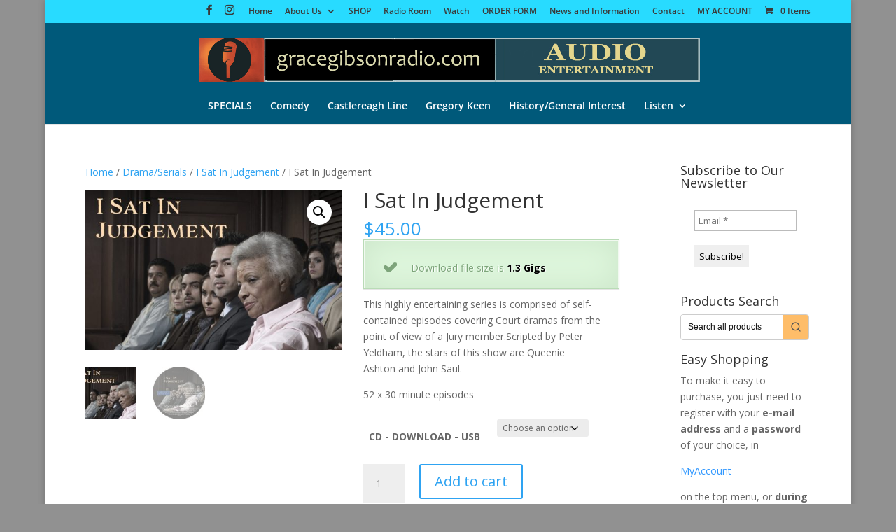

--- FILE ---
content_type: text/css
request_url: https://gracegibsonradio.com/wp-content/cache/wpfc-minified/l9o9bbok/1lue.css
body_size: 3943
content:
@charset "UTF-8";


@keyframes search-spin {
0% {
-webkit-transform: rotate(0deg);
transform: rotate(0deg);
}
100% {
-webkit-transform: rotate(359deg);
transform: rotate(359deg);
}
}
.predictive_results { padding: 0px; background-color: white; overflow: hidden; border: 1px solid #C2C2C2; z-index:999999 !important;}
.predictive_results ul {list-style: none outside none;margin: 0px 0 0 0;padding: 0;position: relative;width:100%;}
.predictive_results li {margin: 0px !important;padding: 0px !important;cursor: pointer;display: block;float:none !important;font: menu;font-size: 12px !important;line-height: 16px !important;overflow: hidden;width:100% !important;position:relative !important;}
.more_result .see_more_arrow {color: #3b5998; vertical-align: middle; display: inline-flex; justify-content: center; align-items: center;}
.ac_over .ajax_search_content {background-color: #6D84B4;color: #FFF;}
.widget_products_predictive_search{position:relative;z-index:99;}
.ajax_search_content{padding:0 5%;width:100%;float:left;overflow:auto;max-height:600px;}
.result_row{width:100%;float:left;margin:6px 0;}
.result_row:hover{opacity:1;}
.rs_avatar img{width:100% !important;height:auto !important; border:none !important; padding:0 !important; margin:0 !important;}
.rs_avatar{width:64px;float:left;overflow: hidden;text-align:center;}
.predictive_results ul li .rs_content_popup{float:right; width:calc(100% - 74px);}
.predictive_results ul li .rs_content_popup.no_image{width:100%;}
.rs_result_row .rs_content.no_image{margin-left: 0 !important;}
.rs_name{margin-left:0px;}
.predictive_results ul li, .predictive_results ul li a:not(.button, .added_to_cart), .predictive_results ul li p{font-family:Arial, Helvetica, sans-serif;font-size:12px;line-height:14px; color:#000 !important;}
.predictive_results ul li a:not(.button, .added_to_cart):hover{opacity:1 !important; color:#FFF !important;}
.predictive_results ul li .rs_name{width:100%;color: #3B5998 !important; font-weight:bold !important; padding-bottom:2px !important; float:left !important;}
.predictive_results ul li .rs_sku{width:100%;color: #3B5998 !important; padding-bottom:2px !important; float:left !important;}
.predictive_results ul li .rs_description{width:100%; float:left !important;}
.predictive_results ul li .rs_addtocart{display:block !important; margin: 10px 0;}
.predictive_results ul li .rs_addtocart a{display:table !important; font-size:initial;}
.predictive_results ul li .rs_addtocart a.added_to_cart{margin-top:10px !important;}
.predictive_results ul li .rs_stock{width:100%; float:left !important;}
.predictive_results ul li .rs_cat{width:100%; float:left !important;}
.predictive_results ul li.ac_over a:not(.button, .added_to_cart), .predictive_results ul li.ac_over a .rs_name, .predictive_results ul li.ac_over a .rs_sku{color:#FFF !important;}
.ajax_search_content_title{ background:#F2F2F2; padding:3px 10px; font-weight:bold; color:#000000; }
.more_result{width:100%;float:left;background:#F7F7F7;padding:8px 5%;text-align:center;}
.predictive_results ul li .more_result a{float:left;width:100%; font-weight:bold; color:#3B5998 !important; margin:2px 0;}
.more_result span {color: #999;font-size:10px; font-weight:bold;}
.ajax_no_result{width:100%;background:#e2e2e2;padding:5px 5%;}
.ajax_search_content_title, .more_result, .predictive_results, .predictive_results ul li .rs_content_popup, .rs_avatar, .ajax_search_content, .ajax_no_result {box-sizing:border-box !important;}
.wc_ps_container * {
box-sizing: border-box !important;
}
.svg-inline--fa {
box-sizing: content-box !important;
}
.wc_ps_container {
border-radius: 4px;
border: 1px solid #cdcdcd;
box-sizing: border-box;
display: block;
overflow: hidden;
position: relative;
white-space: nowrap;
width: auto;
}
.wc_ps_container.wc_ps_container_active {
border-color: #febd69;
}
.wc_ps_container .wc_ps_form {
display: block;
position: relative;
margin:0 !important;
padding: 0 !important;
}
.wc_ps_container .wc_ps_nav_left {
display: inline-block;
float: left;
width: auto;
}
.wc_ps_container .wc_ps_nav_right {
display: inline-block;
float: right;
width: auto;
} .wc_ps_container .wc_ps_nav_scope {
border-right: 1px solid #cdcdcd;
background-color: #f3f3f3;
float: left;
overflow: hidden;
padding-left: 8px;
}
.wc_ps_container .wc_ps_nav_facade {
cursor: default;
float: left;
overflow: hidden;
position: relative;
top: 0px;
height: 100%;
}
.wc_ps_container .wc_ps_nav_facade_label {
color: #777;
display: block;
font-size: 12px;
margin-left: 0px;
padding-right: 16px;
overflow: hidden;
text-overflow: ellipsis;
white-space: nowrap;
}
.wc_ps_container .wc_ps_category_selector {
border: none;
cursor: pointer;
display: block;
left: 0;
margin: 0;
opacity: 0;
outline: 0 none;
padding: 0;
position: absolute !important;
top: 0px;
visibility: visible;
width: auto;
}
.wc_ps_container .wc_ps_nav_down_icon {
color: #555;
font-size: 12px;
position: absolute;
right: 4px;
top: 0;
display: inline-flex;
justify-content: center;
align-items: center;
}
.wc_ps_container .wc_ps_nav_down_icon * {
color: #555;
} .wc_ps_container .wc_ps_nav_submit {
background-color: #febd69;
cursor: pointer;
overflow: hidden;
right: 0;
top: 0;
padding: 0 5px 0 6px;
display: flex;
}
.wc_ps_container .wc_ps_nav_submit:hover {
background-color: #f3a847;
}
.wc_ps_container .wc_ps_nav_submit_icon {
color: #555;
font-size: 16px;
text-align: center;
vertical-align: middle;
padding: 0 5px;
display: inline-flex;
justify-content: center;
align-items: center;
}
.wc_ps_container i.wc_ps_nav_submit_icon,
.wc_ps_container svg.wc_ps_nav_submit_icon {
display: inherit !important;
}
.wc_ps_container .wc_ps_nav_submit_icon * {
color: #555;
}
.wc_ps_container svg.wc_ps_nav_submit_icon {
box-sizing: content-box !important;
}
.wc_ps_container .wc_ps_nav_submit:hover .wc_ps_nav_submit_icon,
.wc_ps_container .wc_ps_nav_submit:hover .wc_ps_nav_submit_icon * {
color: #fff;
}
.wc_ps_container .wc_ps_nav_submit_bt {
background: rgba(0, 0, 0, 0) none repeat scroll 0 0 !important;
border: none !important;
color: #fff;
cursor: pointer;
display: block !important;
font-size: 14px;
height: 100%;
line-height: 1px;
margin: 0;
outline: 0 none;
padding: 0 !important;
position: absolute !important;
left: 0;
top: 0;
text-indent: -1000px;
width: 100%;
opacity: 0 !important;
} .wc_ps_container .wc_ps_nav_fill {
overflow: hidden;
white-space: nowrap;
width: auto;
}
.wc_ps_container .wc_ps_nav_field {
background-color: #fff;
}
.wc_ps_container .wc_ps_search_keyword {
background: rgba(0, 0, 0, 0) none repeat scroll 0 0 !important;
border: none !important;
box-shadow: none;
color: #111;
display: block;
font-size: 15px;
line-height: 15px;
margin: 0 !important;
outline: 0 none;
padding: 6px 10px;
position: absolute;
top: 0;
left: 0;
width: 100% !important;
}
.wc_ps_container .wc_ps_searching_icon {
display: none;
color: #555;
width: 14px;
position: absolute;
right: 5px;
top: 0;
animation: search-spin 2s infinite linear;
}
.wc_ps_container svg.wc_ps_searching_icon * {
color: #555;
} .wc_ps_container .wc_ps_nav_left,
.wc_ps_container .wc_ps_nav_right,
.wc_ps_container .wc_ps_nav_fill,
.wc_ps_container .wc_ps_nav_scope,
.wc_ps_container .wc_ps_nav_submit,
.wc_ps_container .wc_ps_nav_field,
.wc_ps_container .wc_ps_search_keyword {
height: 35px;
position: relative;
}
.wc_ps_container .wc_ps_nav_facade_label,
.wc_ps_container .wc_ps_nav_down_icon,
.wc_ps_container .wc_ps_category_selector,
.wc_ps_container .wc_ps_nav_submit_icon,
.wc_ps_container .wc_ps_searching_icon {
line-height: 35px;
height: 100%;
}
.wc_ps_container svg.wc_ps_nav_down_icon,
.wc_ps_container svg.wc_ps_nav_submit_icon {
height: 100%;
}
.wc_ps_container .wc_ps_nav_facade_label {
max-width: 100px;
}
.predictive_results .ps_close {
display: none !important;
position: absolute;
top: 0;
right: -15px;
z-index: 1000;
cursor: pointer;
width: 18px;
line-height: 18px;
fill: #ff0606;
fill-rule: evenodd;
padding: 0 15px 15px 15px;
box-sizing: content-box !important;
margin: 2px 10px 2px 0px;
}
.wc_ps_bar .wc_ps_mobile_icon {
display: none;
cursor: pointer;
}
.wc_ps_mobile_popup {
position: absolute;
top: 0;
left: 0;
width: calc( 100% - 40px );
z-index: 999999;
}
.wc_ps_mobile_popup .wc_ps_container {
width: 100% !important;
max-width: 100% !important;
box-sizing: border-box !important;
margin: 0 !important;
} @media only screen and (min-width: 1025px) {
.wc_ps_bar.search_icon_desktop_only .wc_ps_mobile_icon {
display: inherit;
}
.wc_ps_bar.search_icon_desktop_only .wc_ps_container {
visibility: hidden !important;
height: 0 !important;
position: absolute;
}
} @media only screen and (max-width: 1024px) and (min-width: 681px) {
.wc_ps_bar.search_icon_tablet_only .wc_ps_mobile_icon {
display: inherit;
}
.wc_ps_bar.search_icon_tablet_only .wc_ps_container {
visibility: hidden !important;
height: 0 !important;
position: absolute;
}
} @media only screen and (max-width: 680px) {
.wc_ps_shortcode_container {
max-width: 100% !important;
width: 100% !important;
box-sizing: border-box !important;
float: none !important;
}
.widget_products_predictive_search .widget-title {
display: none;
}
.wc_ps_bar.search_icon_only .wc_ps_mobile_icon {
display: inherit;
}
.wc_ps_bar.search_icon_only .wc_ps_container {
visibility: hidden !important;
height: 0 !important;
margin: 0 !important;
position: absolute;
}
} .predictive_results.rtl .ps_close {
left: -15px;
right: auto;
}
.predictive_results.rtl .ajax_search_content_title {
text-align: right;
}
@media only screen and (max-width: 1024px) {
.predictive_results .ps_close {
display: table !important;
}
.predictive_results ul li .rs_addtocart{margin: 10px 0;}
}
@media screen and (max-device-width : 1024px) {
.wc_ps_container .wc_ps_nav_field input.wc_ps_search_keyword {
font-size: 16px !important;
}
}.clear{clear:both}.nobr{white-space:nowrap}.sidebar_input_bg_color{background-color:#fff !important}.wc_ps_bar .wc_ps_mobile_icon.sidebar_temp{margin:0 auto;font-size:25px;color:#555}.wc_ps_bar .wc_ps_mobile_icon.sidebar_temp *{color:#555}.wc_ps_sidebar_container{width:calc(100% - 0px - 0px - 2px);margin:0 0 10px 0;float:none;border:1px solid #cdcdcd !important;border-radius:4px 4px 4px 4px !important;-moz-border-radius:4px 4px 4px 4px !important;-webkit-border-radius:4px 4px 4px 4px !important;box-shadow:none !important;-moz-box-shadow:none !important;-webkit-box-shadow:none !important}.wc_ps_sidebar_container.wc_ps_container_active{border-color:#febd69 !important}.wc_ps_sidebar_container .wc_ps_nav_scope{background-color:#f3f3f3;border-left:0;border-right:1px solid #cdcdcd !important}.wc_ps_sidebar_container .wc_ps_nav_scope .wc_ps_nav_facade_label{font:normal 12px/1.4em Arial,sans-serif !important;color:#777 !important}.wc_ps_sidebar_container .wc_ps_nav_scope .wc_ps_nav_down_icon{font-size:12px;color:#555}.wc_ps_sidebar_container .wc_ps_nav_scope .wc_ps_nav_down_icon *{color:#555}.wc_ps_sidebar_container .wc_ps_nav_submit{background-color:#febd69;border-right:0;border-left:0 !important}.wc_ps_sidebar_container .wc_ps_nav_submit:hover{background-color:#f3a847}.wc_ps_sidebar_container .wc_ps_nav_submit:hover .wc_ps_nav_submit_icon,.wc_ps_sidebar_container .wc_ps_nav_submit:hover .wc_ps_nav_submit_icon *{color:#fff}.wc_ps_sidebar_container .wc_ps_nav_submit .wc_ps_nav_submit_icon{color:#555}.wc_ps_sidebar_container .wc_ps_nav_submit .wc_ps_nav_submit_icon svg{width:16px;height:16px}.wc_ps_sidebar_container .wc_ps_nav_submit .wc_ps_nav_submit_icon *{color:#555}.wc_ps_sidebar_container .wc_ps_nav_field{background-color:#fff !important}.wc_ps_sidebar_container .wc_ps_nav_field .wc_ps_search_keyword{font:normal 12px/1.4em Arial,sans-serif !important;color:#111 !important;padding:6px 10px !important}.wc_ps_sidebar_container .wc_ps_nav_field .wc_ps_searching_icon{width:16px;fill:#555}.wc_ps_sidebar_container .wc_ps_nav_field svg.wc_ps_searching_icon *{color:#555}.wc_ps_container.wc_ps_sidebar_container .wc_ps_nav_left,.wc_ps_container.wc_ps_sidebar_container .wc_ps_nav_right,.wc_ps_container.wc_ps_sidebar_container .wc_ps_nav_fill,.wc_ps_container.wc_ps_sidebar_container .wc_ps_nav_scope,.wc_ps_container.wc_ps_sidebar_container .wc_ps_nav_submit,.wc_ps_container.wc_ps_sidebar_container .wc_ps_nav_field,.wc_ps_container.wc_ps_sidebar_container .wc_ps_search_keyword{height:35px !important}.wc_ps_container.wc_ps_sidebar_container .wc_ps_nav_facade_label,.wc_ps_container.wc_ps_sidebar_container .wc_ps_nav_down_icon,.wc_ps_container.wc_ps_sidebar_container .wc_ps_category_selector,.wc_ps_container.wc_ps_sidebar_container .wc_ps_nav_submit_icon,.wc_ps_container.wc_ps_sidebar_container .wc_ps_searching_icon{line-height:35px !important}.predictive_results.predictive_results_sidebar{border:1px solid #c2c2c2 !important;border-radius:0 !important;-moz-border-radius:0 !important;-webkit-border-radius:0 !important}.predictive_results.predictive_results_sidebar .ajax_search_content_title{padding:3px 10px;background-color:#f2f2f2;font:bold 12px/1.4em Arial,sans-serif !important;color:#000 !important;border-bottom:0 !important}.predictive_results.predictive_results_sidebar .ajax_search_content{padding-left:10px;padding-right:10px;background-color:#fff;border-bottom:0 !important}.predictive_results.predictive_results_sidebar .result_row{margin-top:6px;margin-bottom:6px}.predictive_results.predictive_results_sidebar .rs_avatar{width:64px}.predictive_results.predictive_results_sidebar .rs_content_popup{width:calc(100% - 74px) !important}.predictive_results.predictive_results_sidebar .rs_content_popup .rs_name{font:bold 12px/1.4em Arial,sans-serif !important;color:#3b5998 !important}.predictive_results.predictive_results_sidebar .rs_content_popup .rs_sku{font:normal 12px/1.4em Arial,sans-serif !important;color:#3b5998 !important}.predictive_results.predictive_results_sidebar .rs_content_popup .rs_price,.predictive_results.predictive_results_sidebar .rs_content_popup .rs_price .woocommerce-Price-amount,.predictive_results.predictive_results_sidebar .rs_content_popup .rs_price .woocommerce-Price-currencySymbol{font:normal 12px/1.4em Arial,sans-serif !important;color:#000 !important}.predictive_results.predictive_results_sidebar .rs_content_popup .rs_description{font:normal 12px/1.4em Arial,sans-serif !important;color:#000 !important}.predictive_results.predictive_results_sidebar .rs_content_popup .rs_stock{font:normal 12px/1.4em Arial,sans-serif !important;color:#000 !important}.predictive_results.predictive_results_sidebar .rs_content_popup .rs_cat,.predictive_results.predictive_results_sidebar .rs_content_popup .rs_cat>a{font:normal 12px/1.4em Arial,sans-serif !important;color:#000 !important}.predictive_results.predictive_results_sidebar .rs_content_popup .rs_cat{color:#000 !important}.predictive_results.predictive_results_sidebar .more_result{padding:3px 10px;background-color:#f2f2f2}.predictive_results.predictive_results_sidebar .more_result span{font:bold 10px/1.4em Arial,sans-serif !important;color:#999 !important}.predictive_results.predictive_results_sidebar .more_result a{font:bold 12px/1.4em Arial,sans-serif !important;color:#3b5998 !important}.predictive_results.predictive_results_sidebar .more_result .see_more_arrow{color:#3b5998 !important}.predictive_results.predictive_results_sidebar .more_result .see_more_arrow svg{width:12px !important;height:12px !important}.predictive_results.predictive_results_sidebar .ac_over .ajax_search_content{background-color:#6d84b4;border-color:#6d84b4 !important}.predictive_results.predictive_results_sidebar .ac_over .rs_name{color:#fff !important}.predictive_results.predictive_results_sidebar .ac_over .rs_sku{color:#fff !important}.predictive_results.predictive_results_sidebar .ac_over .rs_price,.predictive_results.predictive_results_sidebar .ac_over .rs_price .woocommerce-Price-amount,.predictive_results.predictive_results_sidebar .ac_over .rs_price .woocommerce-Price-currencySymbol{color:#fff !important}.predictive_results.predictive_results_sidebar .ac_over .rs_description{color:#fff !important}.predictive_results.predictive_results_sidebar .ac_over .rs_stock{color:#fff !important}.predictive_results.predictive_results_sidebar .ac_over .rs_cat{color:#fff !important}.predictive_results.predictive_results_sidebar .ac_over .rs_cat>a{color:#fff !important}.predictive_results.predictive_results_sidebar .ps_close{font-size:20px;color:#ff0606;margin:2px 10px 2px 0}@media only screen and (max-width:420px){.wc_ps_sidebar_container{width:calc(100% - 10px - 10px - 2px);margin:10px 10px 10px 10px}}.header_input_bg_color{background-color:#fff !important}.wc_ps_bar .wc_ps_mobile_icon.header_temp{margin:0 auto;font-size:25px;color:#555}.wc_ps_bar .wc_ps_mobile_icon.header_temp *{color:#555}.wc_ps_header_container{width:calc(100% - 0px - 0px - 2px);margin:0 0 10px 0;float:none;border:1px solid #cdcdcd !important;border-radius:4px 4px 4px 4px !important;-moz-border-radius:4px 4px 4px 4px !important;-webkit-border-radius:4px 4px 4px 4px !important;box-shadow:none !important;-moz-box-shadow:none !important;-webkit-box-shadow:none !important}.wc_ps_header_container.wc_ps_container_active{border-color:#febd69 !important}.wc_ps_header_container .wc_ps_nav_scope{background-color:#f3f3f3;border-left:0;border-right:1px solid #cdcdcd !important}.wc_ps_header_container .wc_ps_nav_scope .wc_ps_nav_facade_label{font:normal 12px/1.4em Arial,sans-serif !important;color:#777 !important}.wc_ps_header_container .wc_ps_nav_scope .wc_ps_nav_down_icon{font-size:12px;color:#555}.wc_ps_header_container .wc_ps_nav_scope .wc_ps_nav_down_icon *{color:#555}.wc_ps_header_container .wc_ps_nav_submit{background-color:#febd69;border-right:0;border-left:0 !important}.wc_ps_header_container .wc_ps_nav_submit:hover{background-color:#f3a847}.wc_ps_header_container .wc_ps_nav_submit:hover .wc_ps_nav_submit_icon,.wc_ps_header_container .wc_ps_nav_submit:hover .wc_ps_nav_submit_icon *{color:#fff}.wc_ps_header_container .wc_ps_nav_submit .wc_ps_nav_submit_icon{color:#555}.wc_ps_header_container .wc_ps_nav_submit .wc_ps_nav_submit_icon svg{width:16px;height:16px}.wc_ps_header_container .wc_ps_nav_submit .wc_ps_nav_submit_icon *{color:#555}.wc_ps_header_container .wc_ps_nav_field{background-color:#fff !important}.wc_ps_header_container .wc_ps_nav_field .wc_ps_search_keyword{font:normal 12px/1.4em Arial,sans-serif !important;color:#111 !important;padding:6px 10px !important}.wc_ps_header_container .wc_ps_nav_field .wc_ps_searching_icon{width:16px;fill:#555}.wc_ps_header_container .wc_ps_nav_field svg.wc_ps_searching_icon *{color:#555}.wc_ps_container.wc_ps_header_container .wc_ps_nav_left,.wc_ps_container.wc_ps_header_container .wc_ps_nav_right,.wc_ps_container.wc_ps_header_container .wc_ps_nav_fill,.wc_ps_container.wc_ps_header_container .wc_ps_nav_scope,.wc_ps_container.wc_ps_header_container .wc_ps_nav_submit,.wc_ps_container.wc_ps_header_container .wc_ps_nav_field,.wc_ps_container.wc_ps_header_container .wc_ps_search_keyword{height:35px !important}.wc_ps_container.wc_ps_header_container .wc_ps_nav_facade_label,.wc_ps_container.wc_ps_header_container .wc_ps_nav_down_icon,.wc_ps_container.wc_ps_header_container .wc_ps_category_selector,.wc_ps_container.wc_ps_header_container .wc_ps_nav_submit_icon,.wc_ps_container.wc_ps_header_container .wc_ps_searching_icon{line-height:35px !important}.predictive_results.predictive_results_header{border:1px solid #c2c2c2 !important;border-radius:0 !important;-moz-border-radius:0 !important;-webkit-border-radius:0 !important}.predictive_results.predictive_results_header .ajax_search_content_title{padding:3px 10px;background-color:#f2f2f2;font:bold 12px/1.4em Arial,sans-serif !important;color:#000 !important;border-bottom:0 !important}.predictive_results.predictive_results_header .ajax_search_content{padding-left:10px;padding-right:10px;background-color:#fff;border-bottom:0 !important}.predictive_results.predictive_results_header .result_row{margin-top:6px;margin-bottom:6px}.predictive_results.predictive_results_header .rs_avatar{width:64px}.predictive_results.predictive_results_header .rs_content_popup{width:calc(100% - 74px) !important}.predictive_results.predictive_results_header .rs_content_popup .rs_name{font:bold 12px/1.4em Arial,sans-serif !important;color:#3b5998 !important}.predictive_results.predictive_results_header .rs_content_popup .rs_sku{font:normal 12px/1.4em Arial,sans-serif !important;color:#3b5998 !important}.predictive_results.predictive_results_header .rs_content_popup .rs_price,.predictive_results.predictive_results_header .rs_content_popup .rs_price .woocommerce-Price-amount,.predictive_results.predictive_results_header .rs_content_popup .rs_price .woocommerce-Price-currencySymbol{font:normal 12px/1.4em Arial,sans-serif !important;color:#000 !important}.predictive_results.predictive_results_header .rs_content_popup .rs_description{font:normal 12px/1.4em Arial,sans-serif !important;color:#000 !important}.predictive_results.predictive_results_header .rs_content_popup .rs_stock{font:normal 12px/1.4em Arial,sans-serif !important;color:#000 !important}.predictive_results.predictive_results_header .rs_content_popup .rs_cat,.predictive_results.predictive_results_header .rs_content_popup .rs_cat>a{font:normal 12px/1.4em Arial,sans-serif !important;color:#000 !important}.predictive_results.predictive_results_header .rs_content_popup .rs_cat{color:#000 !important}.predictive_results.predictive_results_header .more_result{padding:3px 10px;background-color:#f2f2f2}.predictive_results.predictive_results_header .more_result span{font:bold 10px/1.4em Arial,sans-serif !important;color:#999 !important}.predictive_results.predictive_results_header .more_result a{font:bold 12px/1.4em Arial,sans-serif !important;color:#3b5998 !important}.predictive_results.predictive_results_header .more_result .see_more_arrow{color:#3b5998 !important}.predictive_results.predictive_results_header .more_result .see_more_arrow svg{width:12px !important;height:12px !important}.predictive_results.predictive_results_header .ac_over .ajax_search_content{background-color:#6d84b4;border-color:#6d84b4 !important}.predictive_results.predictive_results_header .ac_over .rs_name{color:#fff !important}.predictive_results.predictive_results_header .ac_over .rs_sku{color:#fff !important}.predictive_results.predictive_results_header .ac_over .rs_price,.predictive_results.predictive_results_header .ac_over .rs_price .woocommerce-Price-amount,.predictive_results.predictive_results_header .ac_over .rs_price .woocommerce-Price-currencySymbol{color:#fff !important}.predictive_results.predictive_results_header .ac_over .rs_description{color:#fff !important}.predictive_results.predictive_results_header .ac_over .rs_stock{color:#fff !important}.predictive_results.predictive_results_header .ac_over .rs_cat{color:#fff !important}.predictive_results.predictive_results_header .ac_over .rs_cat>a{color:#fff !important}.predictive_results.predictive_results_header .ps_close{font-size:20px;color:#ff0606;margin:2px 10px 2px 0}@media only screen and (max-width:420px){.wc_ps_header_container{width:calc(100% - 10px - 10px - 2px);margin:10px 10px 10px 10px}}.woocommerce-cart-tab-container {
width: 320px;
position: fixed;
top: 0;
z-index: 99999999;
-webkit-transition: all cubic-bezier(0.11, 0.51, 0.54, 0.9) 0.5s;
-moz-transition: all cubic-bezier(0.11, 0.51, 0.54, 0.9) 0.5s;
transition: all cubic-bezier(0.11, 0.51, 0.54, 0.9) 0.5s;
box-sizing: border-box; }
.woocommerce-cart-tab-container .woocommerce-cart-tab--empty {
display: none; }
.woocommerce-cart-tab-container .widget {
padding: 0; }
.woocommerce-cart-tab-container .widget_shopping_cart {
overflow: auto;
margin-bottom: 0; }
.woocommerce-cart-tab-container .widget_shopping_cart .widgettitle {
position: absolute;
top: 0;
left: 0;
width: 100%;
z-index: 99;
margin: 0;
padding: 0;
padding: 1.387rem 1.618rem;
text-align: center;
font-size: 1.2em;
border: 0;
height: 68px;
box-sizing: border-box; }
.woocommerce-cart-tab-container .widget_shopping_cart ul.product_list_widget {
margin-top: 88px;
padding: 0 1.618em;
margin-bottom: 1.618em; }
.woocommerce-cart-tab-container .widget_shopping_cart ul.product_list_widget li {
border: 0; }
.woocommerce-cart-tab-container .widget_shopping_cart .total {
margin-bottom: 5.5em;
padding: 0 3em;
padding-bottom: 1em;
border: 0; }
.woocommerce-cart-tab-container .widget_shopping_cart .buttons {
position: absolute;
bottom: 0;
left: 0;
width: 100%;
padding: 1.387em 1.618em;
z-index: 99;
margin: 0;
box-sizing: border-box; }
.woocommerce-cart-tab-container .widget_shopping_cart .buttons .button {
width: 48%;
float: left;
margin: 0;
text-align: center;
box-sizing: border-box; }
.woocommerce-cart-tab-container .widget_shopping_cart .buttons .button:nth-child(2) {
float: right; }
.woocommerce-cart-tab-container .widget_shopping_cart .buttons .button:after {
display: none; }
.admin-bar .woocommerce-cart-tab-container {
top: 32px; }
.woocommerce-cart-tab-container--left {
left: 0;
-webkit-transform: translateX(-320px);
-moz-transform: translateX(-320px);
-ms-transform: translateX(-320px);
-o-transform: translateX(-320px);
transform: translateX(-320px); }
.woocommerce-cart-tab-container--left .woocommerce-cart-tab {
left: 320px; }
.woocommerce-cart-tab-container--left.woocommerce-cart-tab-container--visible {
-webkit-transform: translateX(0);
-moz-transform: translateX(0);
-ms-transform: translateX(0);
-o-transform: translateX(0);
transform: translateX(0); }
.woocommerce-cart-tab-container--right {
right: 0;
-webkit-transform: translateX(320px);
-moz-transform: translateX(320px);
-ms-transform: translateX(320px);
-o-transform: translateX(320px);
transform: translateX(320px); }
.woocommerce-cart-tab-container--right .woocommerce-cart-tab {
right: 320px; }
.woocommerce-cart-tab-container--right.woocommerce-cart-tab-container--visible {
-webkit-transform: translateX(0);
-moz-transform: translateX(0);
-ms-transform: translateX(0);
-o-transform: translateX(0);
transform: translateX(0); }
.woocommerce-cart-tab {
position: absolute;
top: 0;
width: 68px;
height: 68px;
box-sizing: border-box;
line-height: 1;
cursor: pointer; }
.woocommerce-cart-tab:focus {
outline: none; }
.woocommerce-cart-tab .woocommerce-cart-tab__icon {
position: absolute;
top: 50%;
left: 50%;
transform: translateX(-50%) translateY(-50%);
width: 24px; }
.woocommerce-cart-tab__contents {
display: block;
position: absolute;
bottom: 10px;
right: 10px;
width: 25px;
height: 25px;
line-height: 25px;
border-radius: 100%;
text-align: center;
z-index: 10;
font-size: .857em; }
.woocommerce-cart-tab a {
display: block; }
body:before {
content: "";
display: block;
position: fixed;
top: 0;
left: 0;
width: 100%;
height: 100%;
background: rgba(0, 0, 0, 0.4);
z-index: 9999999;
-webkit-transition: all cubic-bezier(0.11, 0.51, 0.54, 0.9) 0.5s;
-moz-transition: all cubic-bezier(0.11, 0.51, 0.54, 0.9) 0.5s;
transition: all cubic-bezier(0.11, 0.51, 0.54, 0.9) 0.5s;
cursor: pointer;
opacity: 0;
visibility: hidden; }
.woocommerce-cart-tab-is-visible {
overflow: hidden; }
.woocommerce-cart-tab-is-visible:before {
opacity: 1;
visibility: visible; }
@media screen and (max-width: 768px) {
.woocommerce-cart-tab-container {
display: none; } }

--- FILE ---
content_type: application/javascript
request_url: https://gracegibsonradio.com/wp-content/plugins/bloom-4/js/custom.js?ver=1.1.2
body_size: 3938
content:
(function($){
	$(document).ready(function() {
		var $locked_containers = [];

		$( '.et_bloom_custom_html_form input[type="radio"], .et_bloom_custom_html_form input[type="checkbox"]' ).uniform();

		$( 'body' ).on( 'click', 'span.et_bloom_close_button', function(){
			var container = $( this ).parent().parent();

			container.addClass( 'et_bloom_exit_animation' );

			setTimeout( function() {
				if ( container.hasClass( 'et_bloom_trigger_click' ) ) {
					container.removeClass( 'et_bloom_visible et_bloom_animated' );
				} else {
					container.remove();
				}
			}, 400 );

			$( 'body' ).removeClass( 'et_bloom_popup_active' );

			return false;
		});

		function update_stats_table( $type, $this_button ) {
			var $optin_id = $this_button.data( 'optin_id' ),
				$page_id = $this_button.data( 'page_id' ),
				$list_id = $this_button.data( 'list_id' );

			$stats_data = JSON.stringify({ 'type' : $type, 'optin_id' : $optin_id, 'page_id' : $page_id, 'list_id' : $list_id });
			$.ajax({
				type: 'POST',
				url: bloomSettings.ajaxurl,
				data: {
					action : 'bloom_handle_stats_adding',
					stats_data_array : $stats_data,
					update_stats_nonce : bloomSettings.stats_nonce
				}
			});
		}

		function setCookieExpire( days ) {
			var ms = days*24*60*60*1000;

			var date = new Date();
			date.setTime( date.getTime() + ms );

			return "; expires=" + date.toUTCString();
		}

		function checkCookieValue( cookieName, value ) {
			return parseCookies()[cookieName] == value;
		}

		function parseCookies() {
			var cookies = document.cookie.split( '; ' );

			var ret = {};
			for ( var i = cookies.length - 1; i >= 0; i-- ) {
			  var el = cookies[i].split( '=' );
			  ret[el[0]] = el[1];
			}
			return ret;
		}

		function set_cookie( $expire, $cookie_content ) {
			var $cookie_content = '' == $cookie_content ? 'etBloomCookie=true' : $cookie_content;
			cookieExpire = setCookieExpire( $expire );
			document.cookie = $cookie_content + cookieExpire + "; path=/";
		}

		function get_url_parameter( param_name ) {
			var page_url = window.location.search.substring(1);
			var url_variables = page_url.split('&');
			for ( var i = 0; i < url_variables.length; i++ ) {
					var curr_param_name = url_variables[i].split( '=' );
				if ( curr_param_name[0] == param_name ) {
					return curr_param_name[1];
				}
			}
		}

		//separate function for the setTimeout to make it work properly within the loop.
		function make_popup_visible( $popup, $delay, $cookie_exp, $cookie_content ){
			if ( ! $popup.hasClass( 'et_bloom_visible' ) ) {
				setTimeout( function() {
					$popup.addClass( 'et_bloom_visible et_bloom_animated' );
					$stats_data_container = 0 != $popup.find( '.et_bloom_custom_html_form' ).length ? $popup.find( '.et_bloom_custom_html_form' ) : $popup.find( '.et_bloom_submit_subscription' );
					update_stats_table( 'imp', $stats_data_container );

					if ( '' != $cookie_exp ) {
						set_cookie( $cookie_exp, $cookie_content );
					}

					if ( $( '.et_bloom_resize' ).length ) {
						$( '.et_bloom_resize.et_bloom_visible' ).each( function() {
							define_popup_position( $( this ), true, 0 );
						});
					}

					display_image( $popup );

				}, $delay );
			}
		}

		function display_image( $popup ) {
			setTimeout( function() {
				$popup.find( '.et_bloom_image' ).addClass( 'et_bloom_visible_image' );
			}, 500 );
		}

		function auto_popup( $current_popup_auto, $delay ) {
			var page_id = $current_popup_auto.find( '.et_bloom_submit_subscription' ).data( 'page_id' ),
				optin_id = $current_popup_auto.find( '.et_bloom_submit_subscription' ).data( 'optin_id' ),
				list_id = $current_popup_auto.find( '.et_bloom_submit_subscription' ).data( 'list_id' );

			if ( ! $current_popup_auto.hasClass( 'et_bloom_animated' ) ) {
				var $cookies_expire_auto = $current_popup_auto.data( 'cookie_duration' ) ? $current_popup_auto.data( 'cookie_duration' ) : false,
					$already_subscribed = checkCookieValue( 'et_bloom_subscribed_to_' + optin_id + list_id, 'true' );

				if ( ( ( false !== $cookies_expire_auto && ! checkCookieValue( 'etBloomCookie_' + optin_id, 'true' ) ) || false == $cookies_expire_auto ) && ! $already_subscribed ) {
					if ( false !== $cookies_expire_auto ) {
						make_popup_visible ( $current_popup_auto, $delay, $cookies_expire_auto, 'etBloomCookie_' + optin_id + '=true' );
					} else {
						make_popup_visible ( $current_popup_auto, $delay, '', '' );
					}
				}
			}
		}

		function scroll_trigger( current_popup_bottom, is_bottom_trigger ) {
			var triggered = 0,
				page_id = current_popup_bottom.find( '.et_bloom_submit_subscription' ).data( 'page_id' ),
				optin_id = current_popup_bottom.find( '.et_bloom_submit_subscription' ).data( 'optin_id' );
				list_id = current_popup_bottom.find( '.et_bloom_submit_subscription' ).data( 'list_id' );

			if ( ! current_popup_bottom.hasClass( 'et_bloom_animated' ) ) {
				var	cookies_expire_bottom = current_popup_bottom.data( 'cookie_duration' ) ? current_popup_bottom.data( 'cookie_duration' ) : false,
					$already_subscribed = checkCookieValue( 'et_bloom_subscribed_to_' + optin_id + list_id, 'true' );

				if ( true == is_bottom_trigger ) {
					var scroll_trigger = $( '.et_bloom_bottom_trigger' ).length ? $( '.et_bloom_bottom_trigger' ).offset().top : $( document ).height() - 500;
				} else {
					var scroll_pos = current_popup_bottom.data( 'scroll_pos' ) > 100 ? 100 : current_popup_bottom.data( 'scroll_pos' ),
						scroll_trigger = 100 == scroll_pos ? $( document ).height() - 50 : $( document ).height() * scroll_pos / 100;
				}

				$( window ).scroll( function(){
					if ( ( ( false !== cookies_expire_bottom && ! checkCookieValue( 'etBloomCookie_' + optin_id, 'true' ) ) || false == cookies_expire_bottom ) && ! $already_subscribed ) {
						if( $( window ).scrollTop() + $( window ).height() > scroll_trigger ) {
							if ( 0 == triggered ) {
								if ( false !== cookies_expire_bottom ) {
									make_popup_visible ( current_popup_bottom, 0, cookies_expire_bottom, 'etBloomCookie_' + optin_id + '=true' );
								} else {
									make_popup_visible ( current_popup_bottom, 0, '', '' );
								}

								triggered++;
							}
						}
					}
				});
			}
		}

		 if( $( '.et_bloom_auto_popup' ).length ) {
			$( '.et_bloom_auto_popup:not(.et_bloom_visible)' ).each( function() {
				var this_el = $( this ),
					delay = '' !== this_el.data( 'delay' ) ? this_el.data( 'delay' ) * 1000 : 0;
				auto_popup( this_el, delay );
			});
		 }

		if( $( '.et_bloom_trigger_bottom' ).length ) {

			$( '.et_bloom_trigger_bottom:not(.et_bloom_visible)' ).each( function(){
				scroll_trigger( $( this ), true );
			});

		}

		if( $( '.et_bloom_scroll' ).length ) {

			$( '.et_bloom_scroll:not(.et_bloom_visible)' ).each( function(){
				scroll_trigger( $( this ), false );
			});
		}

		if ( $( '.et_bloom_trigger_click' ).length ) {
			$( '.et_bloom_trigger_click:not(.et_bloom_visible)' ).each( function() {
				var $this_el = $( this ),
					selector = $this_el.attr( 'data-trigger_click' );

				if ( typeof selector !== 'undefined' ) {
					$( 'body' ).on( 'click', selector, function() {
						make_popup_visible ( $this_el, 0, '', '' );
					});
				}
			});
		}

		if( $( '.et_bloom_trigger_idle' ).length ) {
			$( '.et_bloom_trigger_idle:not(.et_bloom_visible)' ).each( function() {
				var this_el = $( this ),
					page_id = this_el.find( '.et_bloom_submit_subscription' ).data( 'page_id' ),
					optin_id = this_el.find( '.et_bloom_submit_subscription' ).data( 'optin_id' ),
					list_id = this_el.find( '.et_bloom_submit_subscription' ).data( 'list_id' );

				if ( ! this_el.hasClass( 'et_bloom_animated' ) ) {
					var $cookies_expire_idle = this_el.data( 'cookie_duration' ) ? this_el.data( 'cookie_duration' ) : false,
						$already_subscribed = checkCookieValue( 'et_bloom_subscribed_to_' + optin_id + list_id, 'true' );
						$idle_timeout = '' !== this_el.data( 'idle_timeout' ) ? this_el.data( 'idle_timeout' ) * 1000 : 30000,
						$delay = 0;

					if ( ( ( false !== $cookies_expire_idle && ! checkCookieValue( 'etBloomCookie_' + optin_id, 'true' ) ) || false == $cookies_expire_idle ) && ! $already_subscribed ) {
						$( document ).idleTimer( $idle_timeout );

						$( document ).on( 'idle.idleTimer', function() {
							if ( false !== $cookies_expire_idle ) {
								make_popup_visible ( this_el, $delay, $cookies_expire_idle, 'etBloomCookie_' + optin_id + '=true' );
							} else {
								make_popup_visible ( this_el, $delay, '', '' );
							}
						});
					}
				}
			});
		}

		if ( 'true' == get_url_parameter( 'et_bloom_popup' ) ) {
			$( '.et_bloom_after_comment' ).each( function() {
				auto_popup( $( this ), 0 );
			});
		}

		if ( $( '.et_bloom_after_order' ).length ) {
			$( '.et_bloom_after_purchase' ).each( function() {
				auto_popup( $( this ), 0 );
			});
		}

		if( $( '.et_bloom_locked_container' ).length ) {
			var $i = 0;

			$( '.et_bloom_locked_container' ).each( function() {
				var $this_el = $( this ),
					content = $this_el.find( '.et_bloom_locked_content' ),
					form = $this_el.find( '.et_bloom_locked_form' ),
					page_id = $this_el.data( 'page_id' ),
					optin_id = $this_el.data( 'optin_id' );

				$this_el.data( 'container_id', $i );
				$locked_containers.push( content );

				if ( checkCookieValue( 'et_bloom_unlocked' + optin_id + page_id, 'true' ) ) {
					content.css( {'display' : 'block'} );
					form.remove();
				} else {
					content.remove();
					update_stats_table( 'imp', $this_el );
				}

				$i++;
			});
		}

		$( 'body' ).on( 'click', '.et_bloom_locked_container .et_bloom_submit_subscription', function(){
			var current_container = $( this ).closest( '.et_bloom_locked_container' ),
				container_id = current_container.data( 'container_id' ),
				page_id = current_container.data( 'page_id' ),
				optin_id = current_container.data( 'optin_id' );

			perform_subscription( $( this ), current_container, container_id, page_id, optin_id );

			return false;
		});

		// unlock content immediately if custom HTML form is used.
		$( 'body' ).on( 'click', '.et_bloom_locked_container .et_bloom_custom_html_form input[type="submit"], .et_bloom_locked_container .et_bloom_custom_html_form button[type="submit"]', function() {
			var current_container = $( this ).closest( '.et_bloom_locked_container' ),
				container_id = current_container.data( 'container_id' ),
				page_id = current_container.data( 'page_id' ),
				optin_id = current_container.data( 'optin_id' );

			unlock_content( current_container, container_id, page_id, optin_id );
		} );

		function unlock_content( current_container, container_id, locked_page_id, locked_optin_id ) {
			set_cookie( 365, 'et_bloom_unlocked' + locked_optin_id + locked_page_id + '=true' );
			current_container.find( '.et_bloom_locked_form' ).replaceWith( $locked_containers[container_id] );
			current_container.find( '.et_bloom_locked_content' ).css( { 'display' : 'block' } );
		}

		// Move inline forms into appropriate sections in Divi theme
		if( $( '.et_bloom_below_post' ).length ) {
			if ( $( 'body' ).hasClass( 'et_pb_pagebuilder_layout' ) ) {
				var bottom_inline = $( '.et_bloom_below_post' ),
					divi_container = '<div class="et_pb_row"><div class="et_pb_column et_pb_column_4_4"></div></div>';

				if ( bottom_inline.length ) {
					$( '.et_pb_section' ).not( '.et_pb_fullwidth_section' ).last().append( divi_container ).find( '.et_pb_row' ).last().find( '.et_pb_column' ).append( bottom_inline );
				}
			}
		}

		function define_popup_position( $this_popup, $just_loaded, $message_space ) {
			var this_popup = $this_popup.find( '.et_bloom_form_container' ),
				popup_max_height = this_popup.hasClass( 'et_bloom_popup_container' ) ? $( window ).height() - 40 : $( window ).height() - 20,
				real_popup_height = 0,
				percentage = this_popup.parent().hasClass( 'et_bloom_flyin' ) ? 0.03 : 0.05,
				percentage = this_popup.hasClass( 'et_bloom_with_border' ) ? percentage + 0.03 : percentage,
				breakout_offset = this_popup.hasClass( 'breakout_edge' ) ? 0.95 : 1,
				dashed_offset = this_popup.hasClass( 'et_bloom_border_dashed' ) ? 4 : 0,
				form_height = this_popup.find( 'form' ).innerHeight() + $message_space,
				form_add = true == $just_loaded ? 5 : 0;

			if ( this_popup.find( '.et_bloom_form_header' ).hasClass('split' ) ) {
				var image_height = this_popup.find( '.et_bloom_form_header img' ).innerHeight(),
					text_height = this_popup.find( '.et_bloom_form_header .et_bloom_form_text' ).innerHeight(),
					header_height = image_height < text_height ? text_height + 30 : image_height + 30;
			} else {
				var header_height = this_popup.find( '.et_bloom_form_header img' ).innerHeight() + this_popup.find( '.et_bloom_form_header .et_bloom_form_text' ).innerHeight() + 30;
			}

			this_popup.css( { 'max-height' : popup_max_height } );

			if ( this_popup.hasClass( 'et_bloom_popup_container' ) ) {
				var top_position = $( window ).height() / 2 - this_popup.innerHeight() / 2;
				this_popup.css( { 'top' : top_position + 'px' } );
			}

			this_popup.find( '.et_bloom_form_container_wrapper' ).css( { 'max-height' : popup_max_height - 20 } );


			if ( ( 768 > $( 'body' ).outerWidth() + 15 ) || this_popup.hasClass( 'et_bloom_form_bottom' ) ) {
				if ( this_popup.hasClass( 'et_bloom_form_right' ) || this_popup.hasClass( 'et_bloom_form_left' ) ) {
					this_popup.find( '.et_bloom_form_header' ).css( { 'height' : 'auto' } );
				}

				real_popup_height = this_popup.find( '.et_bloom_form_header' ).innerHeight() + this_popup.find( '.et_bloom_form_content' ).innerHeight() + 30 + form_add;

				if ( this_popup.hasClass( 'et_bloom_form_right' ) || this_popup.hasClass( 'et_bloom_form_left' ) ) {
					this_popup.find( '.et_bloom_form_container_wrapper' ).css( { 'height' : real_popup_height - 30 + dashed_offset } );
				}
			} else {
				if ( header_height < form_height ) {
					real_popup_height = this_popup.find( 'form' ).innerHeight() + 30 + $message_space;
				} else {
					real_popup_height = header_height + 30;
				}

				if ( this_popup.hasClass( 'et_bloom_form_right' ) || this_popup.hasClass( 'et_bloom_form_left' ) ) {
					this_popup.find( '.et_bloom_form_header' ).css( { 'height' : real_popup_height * breakout_offset - dashed_offset } );
					this_popup.find( '.et_bloom_form_content' ).css( { 'min-height' : real_popup_height - dashed_offset } );
					this_popup.find( '.et_bloom_form_container_wrapper' ).css( { 'height' : real_popup_height } );
				}
			}

			if ( real_popup_height > popup_max_height ) {
				this_popup.find( '.et_bloom_form_container_wrapper' ).addClass( 'et_bloom_vertical_scroll' );
			} else {
				this_popup.find( '.et_bloom_form_container_wrapper' ).removeClass( 'et_bloom_vertical_scroll' );
			}

			if ( $this_popup.hasClass( 'et_bloom_popup' ) ) {
				$( 'body' ).addClass( 'et_bloom_popup_active' );
			}
		}

		$( 'body' ).on( 'click', '.et_bloom_submit_subscription:not(.et_bloom_submit_subscription_locked)', function() {
			perform_subscription( $( this ), '', '', '', '' );
			return false;
		});

		function perform_subscription( this_button, current_container, container_id, locked_page_id, locked_optin_id ) {
			var this_form = this_button.parent(),
				list_id = this_button.data( 'list_id' ),
				account_name = this_button.data( 'account' ),
				service = this_button.data( 'service' ),
				name = this_form.find( '.et_bloom_subscribe_name input' ).val(),
				last_name = undefined != this_form.find( '.et_bloom_subscribe_last input' ).val() ? this_form.find( '.et_bloom_subscribe_last input' ).val() : '',
				email = this_form.find( '.et_bloom_subscribe_email input' ).val(),
				page_id = this_button.data( 'page_id' ),
				optin_id = this_button.data( 'optin_id' ),
				disable_dbl_optin = this_button.data( 'disable_dbl_optin' );

			this_form.find( '.et_bloom_subscribe_email input' ).removeClass( 'et_bloom_warn_field' );

			if ( '' == email ) {
				this_form.find( '.et_bloom_subscribe_email input' ).addClass( 'et_bloom_warn_field' );
			} else {
				$subscribe_data = JSON.stringify({ 'list_id' : list_id, 'account_name' : account_name, 'service' : service, 'name' : name, 'email' : email, 'page_id' : page_id, 'optin_id' : optin_id, 'last_name' : last_name, 'dbl_optin' : disable_dbl_optin });
				$.ajax({
					type: 'POST',
					dataType: 'json',
					url: bloomSettings.ajaxurl,
					data: {
						action : 'bloom_subscribe',
						subscribe_data_array : $subscribe_data,
						subscribe_nonce : bloomSettings.subscribe_nonce
					},
					beforeSend: function( data ) {
						this_button.addClass( 'et_bloom_button_text_loading' );
						this_button.find( '.et_bloom_subscribe_loader' ).css( { 'display' : 'block' } );
					},
					success: function( data ) {
						this_button.removeClass( 'et_bloom_button_text_loading' );
						this_button.find( '.et_bloom_subscribe_loader' ).css( { 'display' : 'none' } );
						if ( data ) {
							if ( '' != current_container && ( data.success || 'Invalid email' != data.error ) ) {
								unlock_content( current_container, container_id, locked_page_id, locked_optin_id );
							} else {
								if ( data.error ) {
									this_form.find( '.et_bloom_error_message' ).remove();
									this_form.prepend( '<h2 class="et_bloom_error_message">' + data.error + '</h2>' );
									this_form.parent().parent().find( '.et_bloom_form_header' ).addClass( 'et_bloom_with_error' );
								}
								if ( data.success && '' == current_container ) {
									this_form.parent().find( '.et_bloom_success_message' ).addClass( 'et_bloom_animate_message' );
									this_form.parent().find( '.et_bloom_success_container' ).addClass( 'et_bloom_animate_success' );
									this_form.remove();
									set_cookie( 365, 'et_bloom_subscribed_to_' + optin_id + list_id + '=true' );
								}
							}

							define_popup_position( this_form.parent().parent().parent().parent(), false, 50 );
						}
					}
				});
			}
		}

		$( 'body' ).on( 'click', '.et_bloom_custom_html_form input[type="submit"], .et_bloom_custom_html_form button[type="submit"]', function() {
			var this_button = $( this ),
				form_container = this_button.closest( '.et_bloom_custom_html_form' );

			update_stats_table( 'con', form_container );
		} );

		$( window ).resize( function(){
			if ( $( '.et_bloom_resize' ).length ) {
				$( '.et_bloom_resize' ).each( function() {
					define_popup_position( $( this ), false, 0 );
				});
			}
		});
	});
})(jQuery)